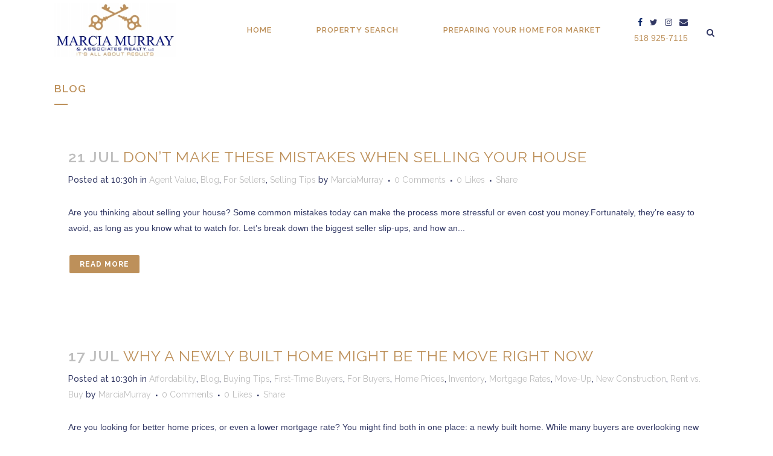

--- FILE ---
content_type: text/html; charset=UTF-8
request_url: https://marciamurray.com/category/blog/page/3/
body_size: 13760
content:
<!DOCTYPE html>
<html lang="en-US">
<head>
	<meta charset="UTF-8" />
	
				<meta name="viewport" content="width=device-width,initial-scale=1,user-scalable=no">
		
            
            
	<link rel="profile" href="http://gmpg.org/xfn/11" />
	<link rel="pingback" href="https://marciamurray.com/xmlrpc.php" />

	<title>Marcia E. Murray | </title>
<link rel='dns-prefetch' href='//maps.googleapis.com' />
<link rel='dns-prefetch' href='//fonts.googleapis.com' />
<link rel='dns-prefetch' href='//s.w.org' />
<link rel="alternate" type="application/rss+xml" title="Marcia E. Murray &raquo; Feed" href="https://marciamurray.com/feed/" />
<link rel="alternate" type="application/rss+xml" title="Marcia E. Murray &raquo; Blog Category Feed" href="https://marciamurray.com/category/blog/feed/" />
		<script type="text/javascript">
			window._wpemojiSettings = {"baseUrl":"https:\/\/s.w.org\/images\/core\/emoji\/12.0.0-1\/72x72\/","ext":".png","svgUrl":"https:\/\/s.w.org\/images\/core\/emoji\/12.0.0-1\/svg\/","svgExt":".svg","source":{"concatemoji":"https:\/\/marciamurray.com\/wp-includes\/js\/wp-emoji-release.min.js?ver=5.2.21"}};
			!function(e,a,t){var n,r,o,i=a.createElement("canvas"),p=i.getContext&&i.getContext("2d");function s(e,t){var a=String.fromCharCode;p.clearRect(0,0,i.width,i.height),p.fillText(a.apply(this,e),0,0);e=i.toDataURL();return p.clearRect(0,0,i.width,i.height),p.fillText(a.apply(this,t),0,0),e===i.toDataURL()}function c(e){var t=a.createElement("script");t.src=e,t.defer=t.type="text/javascript",a.getElementsByTagName("head")[0].appendChild(t)}for(o=Array("flag","emoji"),t.supports={everything:!0,everythingExceptFlag:!0},r=0;r<o.length;r++)t.supports[o[r]]=function(e){if(!p||!p.fillText)return!1;switch(p.textBaseline="top",p.font="600 32px Arial",e){case"flag":return s([55356,56826,55356,56819],[55356,56826,8203,55356,56819])?!1:!s([55356,57332,56128,56423,56128,56418,56128,56421,56128,56430,56128,56423,56128,56447],[55356,57332,8203,56128,56423,8203,56128,56418,8203,56128,56421,8203,56128,56430,8203,56128,56423,8203,56128,56447]);case"emoji":return!s([55357,56424,55356,57342,8205,55358,56605,8205,55357,56424,55356,57340],[55357,56424,55356,57342,8203,55358,56605,8203,55357,56424,55356,57340])}return!1}(o[r]),t.supports.everything=t.supports.everything&&t.supports[o[r]],"flag"!==o[r]&&(t.supports.everythingExceptFlag=t.supports.everythingExceptFlag&&t.supports[o[r]]);t.supports.everythingExceptFlag=t.supports.everythingExceptFlag&&!t.supports.flag,t.DOMReady=!1,t.readyCallback=function(){t.DOMReady=!0},t.supports.everything||(n=function(){t.readyCallback()},a.addEventListener?(a.addEventListener("DOMContentLoaded",n,!1),e.addEventListener("load",n,!1)):(e.attachEvent("onload",n),a.attachEvent("onreadystatechange",function(){"complete"===a.readyState&&t.readyCallback()})),(n=t.source||{}).concatemoji?c(n.concatemoji):n.wpemoji&&n.twemoji&&(c(n.twemoji),c(n.wpemoji)))}(window,document,window._wpemojiSettings);
		</script>
		<style type="text/css">
img.wp-smiley,
img.emoji {
	display: inline !important;
	border: none !important;
	box-shadow: none !important;
	height: 1em !important;
	width: 1em !important;
	margin: 0 .07em !important;
	vertical-align: -0.1em !important;
	background: none !important;
	padding: 0 !important;
}
</style>
	<link rel='stylesheet' id='layerslider-css'  href='https://marciamurray.com/wp-content/plugins/LayerSlider/static/layerslider/css/layerslider.css?ver=6.8.4' type='text/css' media='all' />
<link rel='stylesheet' id='wp-block-library-css'  href='https://marciamurray.com/wp-includes/css/dist/block-library/style.min.css?ver=5.2.21' type='text/css' media='all' />
<link rel='stylesheet' id='rs-plugin-settings-css'  href='https://marciamurray.com/wp-content/plugins/revslider/public/assets/css/settings.css?ver=5.4.8.3' type='text/css' media='all' />
<style id='rs-plugin-settings-inline-css' type='text/css'>
#rs-demo-id {}
</style>
<link rel='stylesheet' id='mediaelement-css'  href='https://marciamurray.com/wp-includes/js/mediaelement/mediaelementplayer-legacy.min.css?ver=4.2.6-78496d1' type='text/css' media='all' />
<link rel='stylesheet' id='wp-mediaelement-css'  href='https://marciamurray.com/wp-includes/js/mediaelement/wp-mediaelement.min.css?ver=5.2.21' type='text/css' media='all' />
<link rel='stylesheet' id='bridge-default-style-css'  href='https://marciamurray.com/wp-content/themes/bridge/style.css?ver=5.2.21' type='text/css' media='all' />
<link rel='stylesheet' id='bridge-qode-font_awesome-css'  href='https://marciamurray.com/wp-content/themes/bridge/css/font-awesome/css/font-awesome.min.css?ver=5.2.21' type='text/css' media='all' />
<link rel='stylesheet' id='bridge-qode-font_elegant-css'  href='https://marciamurray.com/wp-content/themes/bridge/css/elegant-icons/style.min.css?ver=5.2.21' type='text/css' media='all' />
<link rel='stylesheet' id='bridge-qode-linea_icons-css'  href='https://marciamurray.com/wp-content/themes/bridge/css/linea-icons/style.css?ver=5.2.21' type='text/css' media='all' />
<link rel='stylesheet' id='bridge-qode-dripicons-css'  href='https://marciamurray.com/wp-content/themes/bridge/css/dripicons/dripicons.css?ver=5.2.21' type='text/css' media='all' />
<link rel='stylesheet' id='bridge-stylesheet-css'  href='https://marciamurray.com/wp-content/themes/bridge/css/stylesheet.min.css?ver=5.2.21' type='text/css' media='all' />
<style id='bridge-stylesheet-inline-css' type='text/css'>
   .archive.disabled_footer_top .footer_top_holder, .archive.disabled_footer_bottom .footer_bottom_holder { display: none;}


</style>
<link rel='stylesheet' id='bridge-print-css'  href='https://marciamurray.com/wp-content/themes/bridge/css/print.css?ver=5.2.21' type='text/css' media='all' />
<link rel='stylesheet' id='bridge-style-dynamic-css'  href='https://marciamurray.com/wp-content/themes/bridge/css/style_dynamic.css?ver=1571234905' type='text/css' media='all' />
<link rel='stylesheet' id='bridge-responsive-css'  href='https://marciamurray.com/wp-content/themes/bridge/css/responsive.min.css?ver=5.2.21' type='text/css' media='all' />
<link rel='stylesheet' id='bridge-style-dynamic-responsive-css'  href='https://marciamurray.com/wp-content/themes/bridge/css/style_dynamic_responsive.css?ver=1571234905' type='text/css' media='all' />
<style id='bridge-style-dynamic-responsive-inline-css' type='text/css'>
#nav-menu-item-15147 li,
#nav-menu-item-15150 li,
#nav-menu-item-15152 li,
#nav-menu-item-15154 li,
#nav-menu-item-15158 li,
#nav-menu-item-15161 li,
#nav-menu-item-15163 li,
#nav-menu-item-15165 li,
#nav-menu-item-15167 li,
#nav-menu-item-15170 li,
#nav-menu-item-15173 li,
#nav-menu-item-15206 li,
#nav-menu-item-15210 li,
#nav-menu-item-15213 li,
#nav-menu-item-15218 li,
#nav-menu-item-15220 li,
#nav-menu-item-15224 li,
#nav-menu-item-15226 li,
#nav-menu-item-15231 li,
#nav-menu-item-15233 li,
#nav-menu-item-15237 li,
#nav-menu-item-15238 li{
width: 280px;
}

.drop_down .second .inner .widget {
padding-bottom: 15px;
}

.drop_down .second .inner .widget a{
padding: 0px !important;
}
.carousel-inner .slider_content .text .qbutton.white{
	border-color:#303030 !important;
	color:#303030 !important;
}
.carousel-inner .slider_content .text .qbutton.white:hover{
	border-color:#1abc9c !important;
	color:#fff !important;
}
.wpb_gmaps_widget .wpb_wrapper {
padding: 0px;
}

.blog_single.blog_holder article.format-link .post_text:hover .post_text_inner {
background-color: #1abc9c;
}
.blog_single.blog_holder article.format-link .post_text .post_text_inner {
background-color: #f6f6f6;
}

.blog_holder article .post_info { margin: 8px 0 28px; }

.blog_single.blog_holder article .post_text .post_text_inner { padding-top: 33px; }

 .full_width {
position: relative;
}

@media only screen and (max-width: 480px) {
.carousel-inner .item .image {
    position: relative;
    top: 0;
    left: 0;
    background-position: center 0;
    background-repeat: no-repeat;
    background-size: cover;
    width: 100%;
}
)
</style>
<link rel='stylesheet' id='js_composer_front-css'  href='https://marciamurray.com/wp-content/plugins/js_composer/assets/css/js_composer.min.css?ver=6.0.2' type='text/css' media='all' />
<link rel='stylesheet' id='bridge-style-handle-google-fonts-css'  href='https://fonts.googleapis.com/css?family=Raleway%3A100%2C200%2C300%2C400%2C500%2C600%2C700%2C800%2C900%2C300italic%2C400italic%2C700italic&#038;subset=latin%2Clatin-ext&#038;ver=1.0.0' type='text/css' media='all' />
<!--[if lt IE 9]>
<link rel='stylesheet' id='vc_lte_ie9-css'  href='https://marciamurray.com/wp-content/plugins/js_composer/assets/css/vc_lte_ie9.min.css?ver=6.0.2' type='text/css' media='screen' />
<![endif]-->
<script type='text/javascript' src='https://marciamurray.com/wp-content/themes/bridge/js/plugins/ScrollToPlugin.min.js?ver=5.2.21'></script>
<script type='text/javascript'>
/* <![CDATA[ */
var LS_Meta = {"v":"6.8.4"};
/* ]]> */
</script>
<script type='text/javascript' src='https://marciamurray.com/wp-content/plugins/LayerSlider/static/layerslider/js/greensock.js?ver=1.19.0'></script>
<script type='text/javascript' src='https://marciamurray.com/wp-includes/js/jquery/jquery.js?ver=1.12.4-wp'></script>
<script type='text/javascript' src='https://marciamurray.com/wp-includes/js/jquery/jquery-migrate.min.js?ver=1.4.1'></script>
<script type='text/javascript' src='https://marciamurray.com/wp-content/plugins/LayerSlider/static/layerslider/js/layerslider.kreaturamedia.jquery.js?ver=6.8.4'></script>
<script type='text/javascript' src='https://marciamurray.com/wp-content/plugins/LayerSlider/static/layerslider/js/layerslider.transitions.js?ver=6.8.4'></script>
<script type='text/javascript' src='https://marciamurray.com/wp-content/plugins/revslider/public/assets/js/jquery.themepunch.tools.min.js?ver=5.4.8.3'></script>
<script type='text/javascript' src='https://marciamurray.com/wp-content/plugins/revslider/public/assets/js/jquery.themepunch.revolution.min.js?ver=5.4.8.3'></script>
<script type='text/javascript'>
var mejsL10n = {"language":"en","strings":{"mejs.install-flash":"You are using a browser that does not have Flash player enabled or installed. Please turn on your Flash player plugin or download the latest version from https:\/\/get.adobe.com\/flashplayer\/","mejs.fullscreen-off":"Turn off Fullscreen","mejs.fullscreen-on":"Go Fullscreen","mejs.download-video":"Download Video","mejs.fullscreen":"Fullscreen","mejs.time-jump-forward":["Jump forward 1 second","Jump forward %1 seconds"],"mejs.loop":"Toggle Loop","mejs.play":"Play","mejs.pause":"Pause","mejs.close":"Close","mejs.time-slider":"Time Slider","mejs.time-help-text":"Use Left\/Right Arrow keys to advance one second, Up\/Down arrows to advance ten seconds.","mejs.time-skip-back":["Skip back 1 second","Skip back %1 seconds"],"mejs.captions-subtitles":"Captions\/Subtitles","mejs.captions-chapters":"Chapters","mejs.none":"None","mejs.mute-toggle":"Mute Toggle","mejs.volume-help-text":"Use Up\/Down Arrow keys to increase or decrease volume.","mejs.unmute":"Unmute","mejs.mute":"Mute","mejs.volume-slider":"Volume Slider","mejs.video-player":"Video Player","mejs.audio-player":"Audio Player","mejs.ad-skip":"Skip ad","mejs.ad-skip-info":["Skip in 1 second","Skip in %1 seconds"],"mejs.source-chooser":"Source Chooser","mejs.stop":"Stop","mejs.speed-rate":"Speed Rate","mejs.live-broadcast":"Live Broadcast","mejs.afrikaans":"Afrikaans","mejs.albanian":"Albanian","mejs.arabic":"Arabic","mejs.belarusian":"Belarusian","mejs.bulgarian":"Bulgarian","mejs.catalan":"Catalan","mejs.chinese":"Chinese","mejs.chinese-simplified":"Chinese (Simplified)","mejs.chinese-traditional":"Chinese (Traditional)","mejs.croatian":"Croatian","mejs.czech":"Czech","mejs.danish":"Danish","mejs.dutch":"Dutch","mejs.english":"English","mejs.estonian":"Estonian","mejs.filipino":"Filipino","mejs.finnish":"Finnish","mejs.french":"French","mejs.galician":"Galician","mejs.german":"German","mejs.greek":"Greek","mejs.haitian-creole":"Haitian Creole","mejs.hebrew":"Hebrew","mejs.hindi":"Hindi","mejs.hungarian":"Hungarian","mejs.icelandic":"Icelandic","mejs.indonesian":"Indonesian","mejs.irish":"Irish","mejs.italian":"Italian","mejs.japanese":"Japanese","mejs.korean":"Korean","mejs.latvian":"Latvian","mejs.lithuanian":"Lithuanian","mejs.macedonian":"Macedonian","mejs.malay":"Malay","mejs.maltese":"Maltese","mejs.norwegian":"Norwegian","mejs.persian":"Persian","mejs.polish":"Polish","mejs.portuguese":"Portuguese","mejs.romanian":"Romanian","mejs.russian":"Russian","mejs.serbian":"Serbian","mejs.slovak":"Slovak","mejs.slovenian":"Slovenian","mejs.spanish":"Spanish","mejs.swahili":"Swahili","mejs.swedish":"Swedish","mejs.tagalog":"Tagalog","mejs.thai":"Thai","mejs.turkish":"Turkish","mejs.ukrainian":"Ukrainian","mejs.vietnamese":"Vietnamese","mejs.welsh":"Welsh","mejs.yiddish":"Yiddish"}};
</script>
<script type='text/javascript' src='https://marciamurray.com/wp-includes/js/mediaelement/mediaelement-and-player.min.js?ver=4.2.6-78496d1'></script>
<script type='text/javascript' src='https://marciamurray.com/wp-includes/js/mediaelement/mediaelement-migrate.min.js?ver=5.2.21'></script>
<script type='text/javascript'>
/* <![CDATA[ */
var _wpmejsSettings = {"pluginPath":"\/wp-includes\/js\/mediaelement\/","classPrefix":"mejs-","stretching":"responsive"};
/* ]]> */
</script>
<meta name="generator" content="Powered by LayerSlider 6.8.4 - Multi-Purpose, Responsive, Parallax, Mobile-Friendly Slider Plugin for WordPress." />
<!-- LayerSlider updates and docs at: https://layerslider.kreaturamedia.com -->
<link rel='https://api.w.org/' href='https://marciamurray.com/wp-json/' />
<link rel="EditURI" type="application/rsd+xml" title="RSD" href="https://marciamurray.com/xmlrpc.php?rsd" />
<link rel="wlwmanifest" type="application/wlwmanifest+xml" href="https://marciamurray.com/wp-includes/wlwmanifest.xml" /> 
<meta name="generator" content="WordPress 5.2.21" />
<meta name="generator" content="Powered by WPBakery Page Builder - drag and drop page builder for WordPress."/>
<meta name="generator" content="Powered by Slider Revolution 5.4.8.3 - responsive, Mobile-Friendly Slider Plugin for WordPress with comfortable drag and drop interface." />
<link rel="icon" href="https://marciamurray.com/wp-content/uploads/2019/06/Marcia-Murray-logo-150x116.jpg" sizes="32x32" />
<link rel="icon" href="https://marciamurray.com/wp-content/uploads/2019/06/Marcia-Murray-logo.jpg" sizes="192x192" />
<link rel="apple-touch-icon-precomposed" href="https://marciamurray.com/wp-content/uploads/2019/06/Marcia-Murray-logo.jpg" />
<meta name="msapplication-TileImage" content="https://marciamurray.com/wp-content/uploads/2019/06/Marcia-Murray-logo.jpg" />
<script type="text/javascript">function setREVStartSize(e){									
						try{ e.c=jQuery(e.c);var i=jQuery(window).width(),t=9999,r=0,n=0,l=0,f=0,s=0,h=0;
							if(e.responsiveLevels&&(jQuery.each(e.responsiveLevels,function(e,f){f>i&&(t=r=f,l=e),i>f&&f>r&&(r=f,n=e)}),t>r&&(l=n)),f=e.gridheight[l]||e.gridheight[0]||e.gridheight,s=e.gridwidth[l]||e.gridwidth[0]||e.gridwidth,h=i/s,h=h>1?1:h,f=Math.round(h*f),"fullscreen"==e.sliderLayout){var u=(e.c.width(),jQuery(window).height());if(void 0!=e.fullScreenOffsetContainer){var c=e.fullScreenOffsetContainer.split(",");if (c) jQuery.each(c,function(e,i){u=jQuery(i).length>0?u-jQuery(i).outerHeight(!0):u}),e.fullScreenOffset.split("%").length>1&&void 0!=e.fullScreenOffset&&e.fullScreenOffset.length>0?u-=jQuery(window).height()*parseInt(e.fullScreenOffset,0)/100:void 0!=e.fullScreenOffset&&e.fullScreenOffset.length>0&&(u-=parseInt(e.fullScreenOffset,0))}f=u}else void 0!=e.minHeight&&f<e.minHeight&&(f=e.minHeight);e.c.closest(".rev_slider_wrapper").css({height:f})					
						}catch(d){console.log("Failure at Presize of Slider:"+d)}						
					};</script>
<noscript><style type="text/css"> .wpb_animate_when_almost_visible { opacity: 1; }</style></noscript></head>

<body class="archive paged category category-blog category-66 paged-3 category-paged-3 bridge-core-1.0.5  vss_responsive_adv vss_width_768 qode-content-sidebar-responsive qode-theme-ver-18.1 qode-theme-bridge disabled_footer_bottom qode_header_in_grid wpb-js-composer js-comp-ver-6.0.2 vc_responsive" itemscope itemtype="http://schema.org/WebPage">
<!-- Global site tag (gtag.js) - Google Analytics -->
<script async src="https://www.googletagmanager.com/gtag/js?id=UA-168798436-1"></script>
<script>
  window.dataLayer = window.dataLayer || [];
  function gtag(){dataLayer.push(arguments);}
  gtag('js', new Date());

  gtag('config', 'UA-168798436-1');
</script>



<div class="wrapper">
	<div class="wrapper_inner">

    
		<!-- Google Analytics start -->
				<!-- Google Analytics end -->

		
	<header class=" scroll_header_top_area  fixed scrolled_not_transparent sticky_mobile page_header">
	<div class="header_inner clearfix">
		<form role="search" action="https://marciamurray.com/" class="qode_search_form_3" method="get">
	    <div class="container">
        <div class="container_inner clearfix">
							                <div class="form_holder_outer">
                    <div class="form_holder">

                        <input type="text" placeholder="Search" name="s" class="qode_search_field" autocomplete="off" />
                        <div class="qode_search_close">
                            <a href="#">
								<i class="qode_icon_font_awesome fa fa-times " ></i>                            </a>
                        </div>
                    </div>
                </div>
								        </div>
    </div>
</form>		<div class="header_top_bottom_holder">
			
			<div class="header_bottom clearfix" style='' >
								<div class="container">
					<div class="container_inner clearfix">
																				<div class="header_inner_left">
																	<div class="mobile_menu_button">
		<span>
			<i class="qode_icon_font_awesome fa fa-bars " ></i>		</span>
	</div>
								<div class="logo_wrapper" >
	<div class="q_logo">
		<a itemprop="url" href="https://marciamurray.com/" >
             <img itemprop="image" class="normal" src="https://marciamurray.com/wp-content/uploads/2019/06/Marcia-Murray-logo.jpg" alt="Logo"> 			 <img itemprop="image" class="light" src="https://marciamurray.com/wp-content/uploads/2019/06/Marcia-Murray-logo.jpg" alt="Logo"/> 			 <img itemprop="image" class="dark" src="https://marciamurray.com/wp-content/uploads/2019/06/Marcia-Murray-logo.jpg" alt="Logo"/> 			 <img itemprop="image" class="sticky" src="https://marciamurray.com/wp-content/uploads/2019/06/Marcia-Murray-logo.jpg" alt="Logo"/> 			 <img itemprop="image" class="mobile" src="https://marciamurray.com/wp-content/uploads/2019/06/Marcia-Murray-logo.jpg" alt="Logo"/> 					</a>
	</div>
	</div>															</div>
															<div class="header_inner_right">
									<div class="side_menu_button_wrapper right">
																					<div class="header_bottom_right_widget_holder"><span class='q_social_icon_holder normal_social' data-color=#002366 data-hover-color=#002366><a itemprop='url' href='https://www.facebook.com/marcia.murray' target='_blank'><i class="qode_icon_font_awesome fa fa-facebook  simple_social" style="color: #002366;" ></i></a></span><span class='q_social_icon_holder normal_social' ><a itemprop='url' href='https://twitter.com/marciaemurray1?lang=en' target='_blank'><i class="qode_icon_font_awesome fa fa-twitter  simple_social" style="" ></i></a></span><span class='q_social_icon_holder normal_social' ><a itemprop='url' href='https://www.instagram.com/marciaemurray/' target='_blank'><i class="qode_icon_font_awesome fa fa-instagram  simple_social" style="" ></i></a></span><span class='q_social_icon_holder normal_social' ><a itemprop='url' href='mailto:Marcia@Marciamurray.com' target='_blank'><i class="qode_icon_font_awesome fa fa-envelope  simple_social" style="" ></i></a></span><div class="header_bottom_widget widget_text">			<div class="textwidget"><p><a href="tel:5189257115">518 925-7115</a></p>
</div>
		</div></div>
																														<div class="side_menu_button">
												<a class="search_button search_covers_header normal" href="javascript:void(0)">
		<i class="qode_icon_font_awesome fa fa-search " ></i>	</a>

																																	</div>
									</div>
								</div>
							
							
							<nav class="main_menu drop_down right">
								<ul id="menu-one_page_menu" class=""><li id="nav-menu-item-15470" class="menu-item menu-item-type-post_type menu-item-object-page menu-item-home menu-item-has-children  has_sub narrow"><a href="https://marciamurray.com/" class=""><i class="menu_icon blank fa"></i><span>Home</span><span class="plus"></span></a>
<div class="second"><div class="inner"><ul>
	<li id="nav-menu-item-15766" class="menu-item menu-item-type-post_type menu-item-object-page "><a href="https://marciamurray.com/about-us/" class=""><i class="menu_icon blank fa"></i><span>About Us</span><span class="plus"></span></a></li>
	<li id="nav-menu-item-15618" class="menu-item menu-item-type-post_type menu-item-object-page "><a href="https://marciamurray.com/contact/" class=""><i class="menu_icon blank fa"></i><span>Contact Us</span><span class="plus"></span></a></li>
	<li id="nav-menu-item-16142" class="menu-item menu-item-type-post_type menu-item-object-page "><a href="https://marciamurray.com/16138-2/" class=""><i class="menu_icon blank fa"></i><span>PRIVACY POLICY</span><span class="plus"></span></a></li>
	<li id="nav-menu-item-43615" class="menu-item menu-item-type-custom menu-item-object-custom "><a href="http://marciamurray.com/wp-content/uploads/2022/04/fairhousingnotice.pdf" class=""><i class="menu_icon blank fa"></i><span>Fair Housing Notice</span><span class="plus"></span></a></li>
	<li id="nav-menu-item-16243" class="menu-item menu-item-type-post_type menu-item-object-page "><a href="https://marciamurray.com/blog/" class=""><i class="menu_icon blank fa"></i><span>BLOG</span><span class="plus"></span></a></li>
</ul></div></div>
</li>
<li id="nav-menu-item-15616" class="menu-item menu-item-type-post_type menu-item-object-page menu-item-has-children  has_sub narrow"><a href="https://marciamurray.com/property-search/" class=""><i class="menu_icon blank fa"></i><span>Property Search</span><span class="plus"></span></a>
<div class="second"><div class="inner"><ul>
	<li id="nav-menu-item-15932" class="menu-item menu-item-type-post_type menu-item-object-page "><a href="https://marciamurray.com/view-our-listings/" class=""><i class="menu_icon blank fa"></i><span>View Our Listings</span><span class="plus"></span></a></li>
	<li id="nav-menu-item-15733" class="menu-item menu-item-type-post_type menu-item-object-page "><a href="https://marciamurray.com/buyers-sellers/" class=""><i class="menu_icon blank fa"></i><span>Buyers &#038; Sellers</span><span class="plus"></span></a></li>
</ul></div></div>
</li>
<li id="nav-menu-item-15789" class="menu-item menu-item-type-post_type menu-item-object-page  narrow"><a href="https://marciamurray.com/preparing-your-home-for-market/" class=""><i class="menu_icon blank fa"></i><span>Preparing Your Home For Market</span><span class="plus"></span></a></li>
</ul>							</nav>
														<nav class="mobile_menu">
	<ul id="menu-one_page_menu-1" class=""><li id="mobile-menu-item-15470" class="menu-item menu-item-type-post_type menu-item-object-page menu-item-home menu-item-has-children  has_sub"><a href="https://marciamurray.com/" class=""><span>Home</span></a><span class="mobile_arrow"><i class="fa fa-angle-right"></i><i class="fa fa-angle-down"></i></span>
<ul class="sub_menu">
	<li id="mobile-menu-item-15766" class="menu-item menu-item-type-post_type menu-item-object-page "><a href="https://marciamurray.com/about-us/" class=""><span>About Us</span></a><span class="mobile_arrow"><i class="fa fa-angle-right"></i><i class="fa fa-angle-down"></i></span></li>
	<li id="mobile-menu-item-15618" class="menu-item menu-item-type-post_type menu-item-object-page "><a href="https://marciamurray.com/contact/" class=""><span>Contact Us</span></a><span class="mobile_arrow"><i class="fa fa-angle-right"></i><i class="fa fa-angle-down"></i></span></li>
	<li id="mobile-menu-item-16142" class="menu-item menu-item-type-post_type menu-item-object-page "><a href="https://marciamurray.com/16138-2/" class=""><span>PRIVACY POLICY</span></a><span class="mobile_arrow"><i class="fa fa-angle-right"></i><i class="fa fa-angle-down"></i></span></li>
	<li id="mobile-menu-item-43615" class="menu-item menu-item-type-custom menu-item-object-custom "><a href="http://marciamurray.com/wp-content/uploads/2022/04/fairhousingnotice.pdf" class=""><span>Fair Housing Notice</span></a><span class="mobile_arrow"><i class="fa fa-angle-right"></i><i class="fa fa-angle-down"></i></span></li>
	<li id="mobile-menu-item-16243" class="menu-item menu-item-type-post_type menu-item-object-page "><a href="https://marciamurray.com/blog/" class=""><span>BLOG</span></a><span class="mobile_arrow"><i class="fa fa-angle-right"></i><i class="fa fa-angle-down"></i></span></li>
</ul>
</li>
<li id="mobile-menu-item-15616" class="menu-item menu-item-type-post_type menu-item-object-page menu-item-has-children  has_sub"><a href="https://marciamurray.com/property-search/" class=""><span>Property Search</span></a><span class="mobile_arrow"><i class="fa fa-angle-right"></i><i class="fa fa-angle-down"></i></span>
<ul class="sub_menu">
	<li id="mobile-menu-item-15932" class="menu-item menu-item-type-post_type menu-item-object-page "><a href="https://marciamurray.com/view-our-listings/" class=""><span>View Our Listings</span></a><span class="mobile_arrow"><i class="fa fa-angle-right"></i><i class="fa fa-angle-down"></i></span></li>
	<li id="mobile-menu-item-15733" class="menu-item menu-item-type-post_type menu-item-object-page "><a href="https://marciamurray.com/buyers-sellers/" class=""><span>Buyers &#038; Sellers</span></a><span class="mobile_arrow"><i class="fa fa-angle-right"></i><i class="fa fa-angle-down"></i></span></li>
</ul>
</li>
<li id="mobile-menu-item-15789" class="menu-item menu-item-type-post_type menu-item-object-page "><a href="https://marciamurray.com/preparing-your-home-for-market/" class=""><span>Preparing Your Home For Market</span></a><span class="mobile_arrow"><i class="fa fa-angle-right"></i><i class="fa fa-angle-down"></i></span></li>
</ul></nav>																				</div>
					</div>
									</div>
			</div>
		</div>
</header>	<a id="back_to_top" href="#">
        <span class="fa-stack">
            <i class="qode_icon_font_awesome fa fa-arrow-up " ></i>        </span>
	</a>
	
	
    
    
    <div class="content ">
        <div class="content_inner  ">
    			<div class="title_outer title_without_animation"    data-height="220">
		<div class="title title_size_small  position_left " style="height:220px;">
			<div class="image not_responsive"></div>
										<div class="title_holder"  style="padding-top:100px;height:120px;">
					<div class="container">
						<div class="container_inner clearfix">
								<div class="title_subtitle_holder" >
                                                                																		<h1 ><span>Blog</span></h1>
																			<span class="separator small left"  ></span>
																	
																										                                                            </div>
						</div>
					</div>
				</div>
								</div>
			</div>
		<div class="container">
        		<div class="container_inner default_template_holder clearfix">
							<div class="blog_holder blog_large_image">

	
    <!--if template name is defined than it is used our template and we can use query '$blog_query'-->
    
        <!--otherwise it is archive or category page and we don't have query-->
                    		<article id="post-76630" class="post-76630 post type-post status-publish format-standard has-post-thumbnail hentry category-agent-value category-blog category-for-sellers category-selling-tips">
			<div class="post_content_holder">
									<div class="post_image">
						<a itemprop="url" href="https://marciamurray.com/dont-make-these-mistakes-when-selling-your-house/" title="Don’t Make These Mistakes When Selling Your House">
							<img src="https://marciamurray.com/wp-content/uploads/2025/07/20250721-Blog-Header-Image-original.png" class="attachment-full size-full wp-post-image" alt="" />						</a>
					</div>
								<div class="post_text">
					<div class="post_text_inner">
						<h2 itemprop="name" class="entry_title"><span itemprop="dateCreated" class="date entry_date updated">21 Jul<meta itemprop="interactionCount" content="UserComments: 0"/></span> <a itemprop="url" href="https://marciamurray.com/dont-make-these-mistakes-when-selling-your-house/" title="Don’t Make These Mistakes When Selling Your House">Don’t Make These Mistakes When Selling Your House</a></h2>
						<div class="post_info">
							<span class="time">Posted at 10:30h</span>
							in <a href="https://marciamurray.com/category/blog/agent-value/" rel="category tag">Agent Value</a>, <a href="https://marciamurray.com/category/blog/" rel="category tag">Blog</a>, <a href="https://marciamurray.com/category/blog/for-sellers/" rel="category tag">For Sellers</a>, <a href="https://marciamurray.com/category/blog/selling-tips/" rel="category tag">Selling Tips</a>                                                            <span class="post_author">
                                    by                                    <a itemprop="author" class="post_author_link" href="https://marciamurray.com/author/home/">MarciaMurray</a>
                                </span>
                            															<span class="dots"><i class="fa fa-square"></i></span><a itemprop="url" class="post_comments" href="https://marciamurray.com/dont-make-these-mistakes-when-selling-your-house/#respond" target="_self">0 Comments</a>
																							<span class="dots"><i class="fa fa-square"></i></span><div class="blog_like">
									<a  href="#" class="qode-like" id="qode-like-76630" title="Like this">0<span>  Likes</span></a>								</div>
																						<span class="dots"><i class="fa fa-square"></i></span><div class="blog_share qode_share"><div class="social_share_holder"><a href="javascript:void(0)" target="_self"><span class="social_share_title">Share</span></a><div class="social_share_dropdown"><div class="inner_arrow"></div><ul></ul></div></div></div>	
													</div>

                        <p itemprop="description" class="post_excerpt">Are you thinking about selling your house? Some common mistakes today can make the process more stressful or even cost you money.Fortunately, they&rsquo;re easy to avoid, as long as you know what to watch for. Let&rsquo;s break down the biggest seller slip-ups, and how an...</p>                                <div class="post_more">
                                    <a itemprop="url" href="https://marciamurray.com/dont-make-these-mistakes-when-selling-your-house/" class="qbutton small">Read More</a>
                                </div>
                            					</div>
				</div>
			</div>
		</article>
		

                    		<article id="post-76628" class="post-76628 post type-post status-publish format-standard has-post-thumbnail hentry category-affordability category-blog category-buying-tips category-first-time-buyers category-for-buyers category-home-prices category-inventory category-mortgage-rates category-move-up category-new-construction category-rent-vs-buy">
			<div class="post_content_holder">
									<div class="post_image">
						<a itemprop="url" href="https://marciamurray.com/why-a-newly-built-home-might-be-the-move-right-now/" title="Why a Newly Built Home Might Be the Move Right Now">
							<img src="https://marciamurray.com/wp-content/uploads/2025/07/20250717-Blog-Header-Image-original.png" class="attachment-full size-full wp-post-image" alt="" />						</a>
					</div>
								<div class="post_text">
					<div class="post_text_inner">
						<h2 itemprop="name" class="entry_title"><span itemprop="dateCreated" class="date entry_date updated">17 Jul<meta itemprop="interactionCount" content="UserComments: 0"/></span> <a itemprop="url" href="https://marciamurray.com/why-a-newly-built-home-might-be-the-move-right-now/" title="Why a Newly Built Home Might Be the Move Right Now">Why a Newly Built Home Might Be the Move Right Now</a></h2>
						<div class="post_info">
							<span class="time">Posted at 10:30h</span>
							in <a href="https://marciamurray.com/category/blog/affordability/" rel="category tag">Affordability</a>, <a href="https://marciamurray.com/category/blog/" rel="category tag">Blog</a>, <a href="https://marciamurray.com/category/blog/buying-tips/" rel="category tag">Buying Tips</a>, <a href="https://marciamurray.com/category/blog/first-time-buyers/" rel="category tag">First-Time Buyers</a>, <a href="https://marciamurray.com/category/blog/for-buyers/" rel="category tag">For Buyers</a>, <a href="https://marciamurray.com/category/blog/home-prices/" rel="category tag">Home Prices</a>, <a href="https://marciamurray.com/category/blog/inventory/" rel="category tag">Inventory</a>, <a href="https://marciamurray.com/category/blog/mortgage-rates/" rel="category tag">Mortgage Rates</a>, <a href="https://marciamurray.com/category/blog/move-up/" rel="category tag">Move-Up</a>, <a href="https://marciamurray.com/category/blog/new-construction/" rel="category tag">New Construction</a>, <a href="https://marciamurray.com/category/blog/rent-vs-buy/" rel="category tag">Rent vs. Buy</a>                                                            <span class="post_author">
                                    by                                    <a itemprop="author" class="post_author_link" href="https://marciamurray.com/author/home/">MarciaMurray</a>
                                </span>
                            															<span class="dots"><i class="fa fa-square"></i></span><a itemprop="url" class="post_comments" href="https://marciamurray.com/why-a-newly-built-home-might-be-the-move-right-now/#respond" target="_self">0 Comments</a>
																							<span class="dots"><i class="fa fa-square"></i></span><div class="blog_like">
									<a  href="#" class="qode-like" id="qode-like-76628" title="Like this">0<span>  Likes</span></a>								</div>
																						<span class="dots"><i class="fa fa-square"></i></span><div class="blog_share qode_share"><div class="social_share_holder"><a href="javascript:void(0)" target="_self"><span class="social_share_title">Share</span></a><div class="social_share_dropdown"><div class="inner_arrow"></div><ul></ul></div></div></div>	
													</div>

                        <p itemprop="description" class="post_excerpt">Are you looking for better home prices, or even a lower mortgage rate? You might find both in one place: a newly built home. While many buyers are overlooking new construction, it could be your best opportunity in today&rsquo;s market. Here&rsquo;s why.There are more brand-new...</p>                                <div class="post_more">
                                    <a itemprop="url" href="https://marciamurray.com/why-a-newly-built-home-might-be-the-move-right-now/" class="qbutton small">Read More</a>
                                </div>
                            					</div>
				</div>
			</div>
		</article>
		

                    		<article id="post-76626" class="post-76626 post type-post status-publish format-standard has-post-thumbnail hentry category-blog category-first-time-buyers category-for-buyers category-for-sellers category-mortgage-rates">
			<div class="post_content_holder">
									<div class="post_image">
						<a itemprop="url" href="https://marciamurray.com/mortgage-rates-are-stabilizing-how-that-helps-todays-buyers/" title="Mortgage Rates Are Stabilizing – How That Helps Today’s Buyers">
							<img src="https://marciamurray.com/wp-content/uploads/2025/07/20250716-Blog-Header-Image-original.png" class="attachment-full size-full wp-post-image" alt="" />						</a>
					</div>
								<div class="post_text">
					<div class="post_text_inner">
						<h2 itemprop="name" class="entry_title"><span itemprop="dateCreated" class="date entry_date updated">16 Jul<meta itemprop="interactionCount" content="UserComments: 0"/></span> <a itemprop="url" href="https://marciamurray.com/mortgage-rates-are-stabilizing-how-that-helps-todays-buyers/" title="Mortgage Rates Are Stabilizing – How That Helps Today’s Buyers">Mortgage Rates Are Stabilizing – How That Helps Today’s Buyers</a></h2>
						<div class="post_info">
							<span class="time">Posted at 10:30h</span>
							in <a href="https://marciamurray.com/category/blog/" rel="category tag">Blog</a>, <a href="https://marciamurray.com/category/blog/first-time-buyers/" rel="category tag">First-Time Buyers</a>, <a href="https://marciamurray.com/category/blog/for-buyers/" rel="category tag">For Buyers</a>, <a href="https://marciamurray.com/category/blog/for-sellers/" rel="category tag">For Sellers</a>, <a href="https://marciamurray.com/category/blog/mortgage-rates/" rel="category tag">Mortgage Rates</a>                                                            <span class="post_author">
                                    by                                    <a itemprop="author" class="post_author_link" href="https://marciamurray.com/author/home/">MarciaMurray</a>
                                </span>
                            															<span class="dots"><i class="fa fa-square"></i></span><a itemprop="url" class="post_comments" href="https://marciamurray.com/mortgage-rates-are-stabilizing-how-that-helps-todays-buyers/#respond" target="_self">0 Comments</a>
																							<span class="dots"><i class="fa fa-square"></i></span><div class="blog_like">
									<a  href="#" class="qode-like" id="qode-like-76626" title="Like this">0<span>  Likes</span></a>								</div>
																						<span class="dots"><i class="fa fa-square"></i></span><div class="blog_share qode_share"><div class="social_share_holder"><a href="javascript:void(0)" target="_self"><span class="social_share_title">Share</span></a><div class="social_share_dropdown"><div class="inner_arrow"></div><ul></ul></div></div></div>	
													</div>

                        <p itemprop="description" class="post_excerpt">Over the past few years, affordability has been the biggest challenge for homebuyers. Between rapidly rising home prices and higher mortgage rates, many have felt stuck between a rock and a hard place.But, something pretty encouraging is happening. While affordability is still tight, mortgage rates...</p>                                <div class="post_more">
                                    <a itemprop="url" href="https://marciamurray.com/mortgage-rates-are-stabilizing-how-that-helps-todays-buyers/" class="qbutton small">Read More</a>
                                </div>
                            					</div>
				</div>
			</div>
		</article>
		

                    		<article id="post-76624" class="post-76624 post type-post status-publish format-standard has-post-thumbnail hentry category-blog category-for-buyers category-for-sellers category-home-prices category-infographics">
			<div class="post_content_holder">
									<div class="post_image">
						<a itemprop="url" href="https://marciamurray.com/the-5-year-rule-for-home-prices/" title="The 5-Year Rule for Home Prices">
							<img src="https://marciamurray.com/wp-content/uploads/2025/07/20250715-KCM-Share-5-year-rule-for-home-prices-original.png" class="attachment-full size-full wp-post-image" alt="" />						</a>
					</div>
								<div class="post_text">
					<div class="post_text_inner">
						<h2 itemprop="name" class="entry_title"><span itemprop="dateCreated" class="date entry_date updated">15 Jul<meta itemprop="interactionCount" content="UserComments: 0"/></span> <a itemprop="url" href="https://marciamurray.com/the-5-year-rule-for-home-prices/" title="The 5-Year Rule for Home Prices">The 5-Year Rule for Home Prices</a></h2>
						<div class="post_info">
							<span class="time">Posted at 10:30h</span>
							in <a href="https://marciamurray.com/category/blog/" rel="category tag">Blog</a>, <a href="https://marciamurray.com/category/blog/for-buyers/" rel="category tag">For Buyers</a>, <a href="https://marciamurray.com/category/blog/for-sellers/" rel="category tag">For Sellers</a>, <a href="https://marciamurray.com/category/blog/home-prices/" rel="category tag">Home Prices</a>, <a href="https://marciamurray.com/category/blog/infographics/" rel="category tag">Infographics</a>                                                            <span class="post_author">
                                    by                                    <a itemprop="author" class="post_author_link" href="https://marciamurray.com/author/home/">MarciaMurray</a>
                                </span>
                            															<span class="dots"><i class="fa fa-square"></i></span><a itemprop="url" class="post_comments" href="https://marciamurray.com/the-5-year-rule-for-home-prices/#respond" target="_self">0 Comments</a>
																							<span class="dots"><i class="fa fa-square"></i></span><div class="blog_like">
									<a  href="#" class="qode-like" id="qode-like-76624" title="Like this">0<span>  Likes</span></a>								</div>
																						<span class="dots"><i class="fa fa-square"></i></span><div class="blog_share qode_share"><div class="social_share_holder"><a href="javascript:void(0)" target="_self"><span class="social_share_title">Share</span></a><div class="social_share_dropdown"><div class="inner_arrow"></div><ul></ul></div></div></div>	
													</div>

                        <p itemprop="description" class="post_excerpt">Some HighlightsIf recent home price headlines have you feeling worried, here&rsquo;s some perspective.&#8203;&#8203;Home values almost always go up in the long run. &#8203;And the long-term gains offset any short-term dips. Basically, if you plan to live there for 5 or more years, you should be...</p>                                <div class="post_more">
                                    <a itemprop="url" href="https://marciamurray.com/the-5-year-rule-for-home-prices/" class="qbutton small">Read More</a>
                                </div>
                            					</div>
				</div>
			</div>
		</article>
		

                    		<article id="post-76622" class="post-76622 post type-post status-publish format-standard has-post-thumbnail hentry category-blog">
			<div class="post_content_holder">
									<div class="post_image">
						<a itemprop="url" href="https://marciamurray.com/the-advice-first-time-homebuyers-need-to-hear/" title="The Advice First-Time Homebuyers Need To Hear">
							<img src="https://marciamurray.com/wp-content/uploads/2025/07/20250714-Blog-Header-Image-original.png" class="attachment-full size-full wp-post-image" alt="" />						</a>
					</div>
								<div class="post_text">
					<div class="post_text_inner">
						<h2 itemprop="name" class="entry_title"><span itemprop="dateCreated" class="date entry_date updated">14 Jul<meta itemprop="interactionCount" content="UserComments: 0"/></span> <a itemprop="url" href="https://marciamurray.com/the-advice-first-time-homebuyers-need-to-hear/" title="The Advice First-Time Homebuyers Need To Hear">The Advice First-Time Homebuyers Need To Hear</a></h2>
						<div class="post_info">
							<span class="time">Posted at 10:30h</span>
							in <a href="https://marciamurray.com/category/blog/" rel="category tag">Blog</a>                                                            <span class="post_author">
                                    by                                    <a itemprop="author" class="post_author_link" href="https://marciamurray.com/author/home/">MarciaMurray</a>
                                </span>
                            															<span class="dots"><i class="fa fa-square"></i></span><a itemprop="url" class="post_comments" href="https://marciamurray.com/the-advice-first-time-homebuyers-need-to-hear/#respond" target="_self">0 Comments</a>
																							<span class="dots"><i class="fa fa-square"></i></span><div class="blog_like">
									<a  href="#" class="qode-like" id="qode-like-76622" title="Like this">0<span>  Likes</span></a>								</div>
																						<span class="dots"><i class="fa fa-square"></i></span><div class="blog_share qode_share"><div class="social_share_holder"><a href="javascript:void(0)" target="_self"><span class="social_share_title">Share</span></a><div class="social_share_dropdown"><div class="inner_arrow"></div><ul></ul></div></div></div>	
													</div>

                        <p itemprop="description" class="post_excerpt">Buying your first home is a big milestone &ndash; and the right support is going to make it a whole lot easier.Because while this process might be brand new to you, it&rsquo;s not new to your agent. They&rsquo;ve helped plenty of first-time buyers through it....</p>                                <div class="post_more">
                                    <a itemprop="url" href="https://marciamurray.com/the-advice-first-time-homebuyers-need-to-hear/" class="qbutton small">Read More</a>
                                </div>
                            					</div>
				</div>
			</div>
		</article>
		

                    		<article id="post-76617" class="post-76617 post type-post status-publish format-standard has-post-thumbnail hentry category-blog category-for-buyers category-for-sellers category-forecasts category-home-prices">
			<div class="post_content_holder">
									<div class="post_image">
						<a itemprop="url" href="https://marciamurray.com/the-truth-about-where-home-prices-are-heading/" title="The Truth About Where Home Prices Are Heading">
							<img src="https://marciamurray.com/wp-content/uploads/2025/07/20250710-Blog-Header-Image-original.png" class="attachment-full size-full wp-post-image" alt="" />						</a>
					</div>
								<div class="post_text">
					<div class="post_text_inner">
						<h2 itemprop="name" class="entry_title"><span itemprop="dateCreated" class="date entry_date updated">10 Jul<meta itemprop="interactionCount" content="UserComments: 0"/></span> <a itemprop="url" href="https://marciamurray.com/the-truth-about-where-home-prices-are-heading/" title="The Truth About Where Home Prices Are Heading">The Truth About Where Home Prices Are Heading</a></h2>
						<div class="post_info">
							<span class="time">Posted at 10:30h</span>
							in <a href="https://marciamurray.com/category/blog/" rel="category tag">Blog</a>, <a href="https://marciamurray.com/category/blog/for-buyers/" rel="category tag">For Buyers</a>, <a href="https://marciamurray.com/category/blog/for-sellers/" rel="category tag">For Sellers</a>, <a href="https://marciamurray.com/category/blog/forecasts/" rel="category tag">Forecasts</a>, <a href="https://marciamurray.com/category/blog/home-prices/" rel="category tag">Home Prices</a>                                                            <span class="post_author">
                                    by                                    <a itemprop="author" class="post_author_link" href="https://marciamurray.com/author/home/">MarciaMurray</a>
                                </span>
                            															<span class="dots"><i class="fa fa-square"></i></span><a itemprop="url" class="post_comments" href="https://marciamurray.com/the-truth-about-where-home-prices-are-heading/#respond" target="_self">0 Comments</a>
																							<span class="dots"><i class="fa fa-square"></i></span><div class="blog_like">
									<a  href="#" class="qode-like" id="qode-like-76617" title="Like this">0<span>  Likes</span></a>								</div>
																						<span class="dots"><i class="fa fa-square"></i></span><div class="blog_share qode_share"><div class="social_share_holder"><a href="javascript:void(0)" target="_self"><span class="social_share_title">Share</span></a><div class="social_share_dropdown"><div class="inner_arrow"></div><ul></ul></div></div></div>	
													</div>

                        <p itemprop="description" class="post_excerpt">There are plenty of headlines these days calling for a housing market crash. But the truth is, they&rsquo;re not telling the full story. Here&rsquo;s what&rsquo;s actually happening, and what the experts project for home prices over the next 5 years. And spoiler alert &ndash; it&rsquo;s...</p>                                <div class="post_more">
                                    <a itemprop="url" href="https://marciamurray.com/the-truth-about-where-home-prices-are-heading/" class="qbutton small">Read More</a>
                                </div>
                            					</div>
				</div>
			</div>
		</article>
		

                    		<article id="post-76615" class="post-76615 post type-post status-publish format-standard has-post-thumbnail hentry category-blog category-equity category-for-buyers category-for-sellers category-inventory">
			<div class="post_content_holder">
									<div class="post_image">
						<a itemprop="url" href="https://marciamurray.com/selling-and-buying-at-the-same-time-heres-what-you-need-to-know/" title="Selling and Buying at the Same Time? Here’s What You Need To Know">
							<img src="https://marciamurray.com/wp-content/uploads/2025/07/20250707-Blog-Header-Image-original-1.png" class="attachment-full size-full wp-post-image" alt="" />						</a>
					</div>
								<div class="post_text">
					<div class="post_text_inner">
						<h2 itemprop="name" class="entry_title"><span itemprop="dateCreated" class="date entry_date updated">09 Jul<meta itemprop="interactionCount" content="UserComments: 0"/></span> <a itemprop="url" href="https://marciamurray.com/selling-and-buying-at-the-same-time-heres-what-you-need-to-know/" title="Selling and Buying at the Same Time? Here’s What You Need To Know">Selling and Buying at the Same Time? Here’s What You Need To Know</a></h2>
						<div class="post_info">
							<span class="time">Posted at 10:30h</span>
							in <a href="https://marciamurray.com/category/blog/" rel="category tag">Blog</a>, <a href="https://marciamurray.com/category/blog/equity/" rel="category tag">Equity</a>, <a href="https://marciamurray.com/category/blog/for-buyers/" rel="category tag">For Buyers</a>, <a href="https://marciamurray.com/category/blog/for-sellers/" rel="category tag">For Sellers</a>, <a href="https://marciamurray.com/category/blog/inventory/" rel="category tag">Inventory</a>                                                            <span class="post_author">
                                    by                                    <a itemprop="author" class="post_author_link" href="https://marciamurray.com/author/home/">MarciaMurray</a>
                                </span>
                            															<span class="dots"><i class="fa fa-square"></i></span><a itemprop="url" class="post_comments" href="https://marciamurray.com/selling-and-buying-at-the-same-time-heres-what-you-need-to-know/#respond" target="_self">0 Comments</a>
																							<span class="dots"><i class="fa fa-square"></i></span><div class="blog_like">
									<a  href="#" class="qode-like" id="qode-like-76615" title="Like this">0<span>  Likes</span></a>								</div>
																						<span class="dots"><i class="fa fa-square"></i></span><div class="blog_share qode_share"><div class="social_share_holder"><a href="javascript:void(0)" target="_self"><span class="social_share_title">Share</span></a><div class="social_share_dropdown"><div class="inner_arrow"></div><ul></ul></div></div></div>	
													</div>

                        <p itemprop="description" class="post_excerpt">If you're a homeowner planning to move, you're probably wondering what the process is going to look like and what you should tackle first:Is it better to start by finding your next home? Or should you sell your current house before you go out looking?...</p>                                <div class="post_more">
                                    <a itemprop="url" href="https://marciamurray.com/selling-and-buying-at-the-same-time-heres-what-you-need-to-know/" class="qbutton small">Read More</a>
                                </div>
                            					</div>
				</div>
			</div>
		</article>
		

                    		<article id="post-76613" class="post-76613 post type-post status-publish format-standard has-post-thumbnail hentry category-blog category-for-buyers category-infographics">
			<div class="post_content_holder">
									<div class="post_image">
						<a itemprop="url" href="https://marciamurray.com/should-you-buy-a-vacation-home/" title="Should You Buy a Vacation Home?">
							<img src="https://marciamurray.com/wp-content/uploads/2025/07/20250708-should-you-buy-a-vacation-home-kcm-share-original.jpg" class="attachment-full size-full wp-post-image" alt="" />						</a>
					</div>
								<div class="post_text">
					<div class="post_text_inner">
						<h2 itemprop="name" class="entry_title"><span itemprop="dateCreated" class="date entry_date updated">08 Jul<meta itemprop="interactionCount" content="UserComments: 0"/></span> <a itemprop="url" href="https://marciamurray.com/should-you-buy-a-vacation-home/" title="Should You Buy a Vacation Home?">Should You Buy a Vacation Home?</a></h2>
						<div class="post_info">
							<span class="time">Posted at 10:30h</span>
							in <a href="https://marciamurray.com/category/blog/" rel="category tag">Blog</a>, <a href="https://marciamurray.com/category/blog/for-buyers/" rel="category tag">For Buyers</a>, <a href="https://marciamurray.com/category/blog/infographics/" rel="category tag">Infographics</a>                                                            <span class="post_author">
                                    by                                    <a itemprop="author" class="post_author_link" href="https://marciamurray.com/author/home/">MarciaMurray</a>
                                </span>
                            															<span class="dots"><i class="fa fa-square"></i></span><a itemprop="url" class="post_comments" href="https://marciamurray.com/should-you-buy-a-vacation-home/#respond" target="_self">0 Comments</a>
																							<span class="dots"><i class="fa fa-square"></i></span><div class="blog_like">
									<a  href="#" class="qode-like" id="qode-like-76613" title="Like this">0<span>  Likes</span></a>								</div>
																						<span class="dots"><i class="fa fa-square"></i></span><div class="blog_share qode_share"><div class="social_share_holder"><a href="javascript:void(0)" target="_self"><span class="social_share_title">Share</span></a><div class="social_share_dropdown"><div class="inner_arrow"></div><ul></ul></div></div></div>	
													</div>

                        <p itemprop="description" class="post_excerpt">Some HighlightsNow that summer&rsquo;s here, you may be planning your next getaway. But what if you didn&rsquo;t have to? &#8203;Buying a vacation home means having a built-in escape you can use year after year. It gives you the chance to generate rental income and have...</p>                                <div class="post_more">
                                    <a itemprop="url" href="https://marciamurray.com/should-you-buy-a-vacation-home/" class="qbutton small">Read More</a>
                                </div>
                            					</div>
				</div>
			</div>
		</article>
		

                    		<article id="post-76611" class="post-76611 post type-post status-publish format-standard has-post-thumbnail hentry category-blog category-first-time-buyers category-for-buyers">
			<div class="post_content_holder">
									<div class="post_image">
						<a itemprop="url" href="https://marciamurray.com/what-you-should-know-about-getting-a-mortgage-today/" title="What You Should Know About Getting a Mortgage Today">
							<img src="https://marciamurray.com/wp-content/uploads/2025/07/20250707-Blog-Header-Image-original.png" class="attachment-full size-full wp-post-image" alt="" />						</a>
					</div>
								<div class="post_text">
					<div class="post_text_inner">
						<h2 itemprop="name" class="entry_title"><span itemprop="dateCreated" class="date entry_date updated">07 Jul<meta itemprop="interactionCount" content="UserComments: 0"/></span> <a itemprop="url" href="https://marciamurray.com/what-you-should-know-about-getting-a-mortgage-today/" title="What You Should Know About Getting a Mortgage Today">What You Should Know About Getting a Mortgage Today</a></h2>
						<div class="post_info">
							<span class="time">Posted at 10:30h</span>
							in <a href="https://marciamurray.com/category/blog/" rel="category tag">Blog</a>, <a href="https://marciamurray.com/category/blog/first-time-buyers/" rel="category tag">First-Time Buyers</a>, <a href="https://marciamurray.com/category/blog/for-buyers/" rel="category tag">For Buyers</a>                                                            <span class="post_author">
                                    by                                    <a itemprop="author" class="post_author_link" href="https://marciamurray.com/author/home/">MarciaMurray</a>
                                </span>
                            															<span class="dots"><i class="fa fa-square"></i></span><a itemprop="url" class="post_comments" href="https://marciamurray.com/what-you-should-know-about-getting-a-mortgage-today/#respond" target="_self">0 Comments</a>
																							<span class="dots"><i class="fa fa-square"></i></span><div class="blog_like">
									<a  href="#" class="qode-like" id="qode-like-76611" title="Like this">0<span>  Likes</span></a>								</div>
																						<span class="dots"><i class="fa fa-square"></i></span><div class="blog_share qode_share"><div class="social_share_holder"><a href="javascript:void(0)" target="_self"><span class="social_share_title">Share</span></a><div class="social_share_dropdown"><div class="inner_arrow"></div><ul></ul></div></div></div>	
													</div>

                        <p itemprop="description" class="post_excerpt">If you&rsquo;ve been putting off buying a home because you thought getting approved would be too hard, know this: qualifying for a mortgage is starting to get a bit more achievable, but lending standards are still strong.Lenders are making it slightly easier for well-qualified buyers...</p>                                <div class="post_more">
                                    <a itemprop="url" href="https://marciamurray.com/what-you-should-know-about-getting-a-mortgage-today/" class="qbutton small">Read More</a>
                                </div>
                            					</div>
				</div>
			</div>
		</article>
		

                    		<article id="post-76609" class="post-76609 post type-post status-publish format-standard has-post-thumbnail hentry category-blog category-for-sellers">
			<div class="post_content_holder">
									<div class="post_image">
						<a itemprop="url" href="https://marciamurray.com/think-no-ones-buying-homes-right-now-think-again/" title="Think No One’s Buying Homes Right Now? Think Again.">
							<img src="https://marciamurray.com/wp-content/uploads/2025/07/20250703-Blog-Header-Image-original.png" class="attachment-full size-full wp-post-image" alt="" />						</a>
					</div>
								<div class="post_text">
					<div class="post_text_inner">
						<h2 itemprop="name" class="entry_title"><span itemprop="dateCreated" class="date entry_date updated">03 Jul<meta itemprop="interactionCount" content="UserComments: 0"/></span> <a itemprop="url" href="https://marciamurray.com/think-no-ones-buying-homes-right-now-think-again/" title="Think No One’s Buying Homes Right Now? Think Again.">Think No One’s Buying Homes Right Now? Think Again.</a></h2>
						<div class="post_info">
							<span class="time">Posted at 10:30h</span>
							in <a href="https://marciamurray.com/category/blog/" rel="category tag">Blog</a>, <a href="https://marciamurray.com/category/blog/for-sellers/" rel="category tag">For Sellers</a>                                                            <span class="post_author">
                                    by                                    <a itemprop="author" class="post_author_link" href="https://marciamurray.com/author/home/">MarciaMurray</a>
                                </span>
                            															<span class="dots"><i class="fa fa-square"></i></span><a itemprop="url" class="post_comments" href="https://marciamurray.com/think-no-ones-buying-homes-right-now-think-again/#respond" target="_self">0 Comments</a>
																							<span class="dots"><i class="fa fa-square"></i></span><div class="blog_like">
									<a  href="#" class="qode-like" id="qode-like-76609" title="Like this">0<span>  Likes</span></a>								</div>
																						<span class="dots"><i class="fa fa-square"></i></span><div class="blog_share qode_share"><div class="social_share_holder"><a href="javascript:void(0)" target="_self"><span class="social_share_title">Share</span></a><div class="social_share_dropdown"><div class="inner_arrow"></div><ul></ul></div></div></div>	
													</div>

                        <p itemprop="description" class="post_excerpt">If you&rsquo;ve seen headlines saying home sales are down compared to last year, you might be thinking &ndash; is it even a good time to sell?&nbsp;Here&rsquo;s the thing. Sure, the pace of the market has cooled compared to the frenzy we saw just a few...</p>                                <div class="post_more">
                                    <a itemprop="url" href="https://marciamurray.com/think-no-ones-buying-homes-right-now-think-again/" class="qbutton small">Read More</a>
                                </div>
                            					</div>
				</div>
			</div>
		</article>
		

                                                        <div class='pagination'><ul><li class='prev'><a itemprop='url' href='https://marciamurray.com/category/blog/page/2/'><i class='fa fa-angle-left'></i></a></li><li><a itemprop='url' href='https://marciamurray.com/category/blog/' class='inactive'>1</a></li><li><a itemprop='url' href='https://marciamurray.com/category/blog/page/2/' class='inactive'>2</a></li><li class='active'><span>3</span></li><li><a itemprop='url' href='https://marciamurray.com/category/blog/page/4/' class='inactive'>4</a></li><li><a itemprop='url' href='https://marciamurray.com/category/blog/page/5/' class='inactive'>5</a></li><li><a itemprop='url' href='https://marciamurray.com/category/blog/page/6/' class='inactive'>6</a></li><li><a itemprop='url' href='https://marciamurray.com/category/blog/page/7/' class='inactive'>7</a></li><li><a itemprop='url' href='https://marciamurray.com/category/blog/page/8/' class='inactive'>8</a></li><li><a itemprop='url' href='https://marciamurray.com/category/blog/page/9/' class='inactive'>9</a></li><li><a itemprop='url' href='https://marciamurray.com/category/blog/page/10/' class='inactive'>10</a></li><li><a itemprop='url' href='https://marciamurray.com/category/blog/page/11/' class='inactive'>11</a></li><li><a itemprop='url' href='https://marciamurray.com/category/blog/page/12/' class='inactive'>12</a></li><li><a itemprop='url' href='https://marciamurray.com/category/blog/page/13/' class='inactive'>13</a></li><li><a itemprop='url' href='https://marciamurray.com/category/blog/page/14/' class='inactive'>14</a></li><li><a itemprop='url' href='https://marciamurray.com/category/blog/page/15/' class='inactive'>15</a></li><li><a itemprop='url' href='https://marciamurray.com/category/blog/page/16/' class='inactive'>16</a></li><li><a itemprop='url' href='https://marciamurray.com/category/blog/page/17/' class='inactive'>17</a></li><li><a itemprop='url' href='https://marciamurray.com/category/blog/page/18/' class='inactive'>18</a></li><li><a itemprop='url' href='https://marciamurray.com/category/blog/page/19/' class='inactive'>19</a></li><li><a itemprop='url' href='https://marciamurray.com/category/blog/page/20/' class='inactive'>20</a></li><li><a itemprop='url' href='https://marciamurray.com/category/blog/page/21/' class='inactive'>21</a></li><li><a itemprop='url' href='https://marciamurray.com/category/blog/page/22/' class='inactive'>22</a></li><li><a itemprop='url' href='https://marciamurray.com/category/blog/page/23/' class='inactive'>23</a></li><li><a itemprop='url' href='https://marciamurray.com/category/blog/page/24/' class='inactive'>24</a></li><li><a itemprop='url' href='https://marciamurray.com/category/blog/page/25/' class='inactive'>25</a></li><li><a itemprop='url' href='https://marciamurray.com/category/blog/page/26/' class='inactive'>26</a></li><li><a itemprop='url' href='https://marciamurray.com/category/blog/page/27/' class='inactive'>27</a></li><li><a itemprop='url' href='https://marciamurray.com/category/blog/page/28/' class='inactive'>28</a></li><li><a itemprop='url' href='https://marciamurray.com/category/blog/page/29/' class='inactive'>29</a></li><li><a itemprop='url' href='https://marciamurray.com/category/blog/page/30/' class='inactive'>30</a></li><li><a itemprop='url' href='https://marciamurray.com/category/blog/page/31/' class='inactive'>31</a></li><li><a itemprop='url' href='https://marciamurray.com/category/blog/page/32/' class='inactive'>32</a></li><li><a itemprop='url' href='https://marciamurray.com/category/blog/page/33/' class='inactive'>33</a></li><li><a itemprop='url' href='https://marciamurray.com/category/blog/page/34/' class='inactive'>34</a></li><li><a itemprop='url' href='https://marciamurray.com/category/blog/page/35/' class='inactive'>35</a></li><li><a itemprop='url' href='https://marciamurray.com/category/blog/page/36/' class='inactive'>36</a></li><li><a itemprop='url' href='https://marciamurray.com/category/blog/page/37/' class='inactive'>37</a></li><li><a itemprop='url' href='https://marciamurray.com/category/blog/page/38/' class='inactive'>38</a></li><li><a itemprop='url' href='https://marciamurray.com/category/blog/page/39/' class='inactive'>39</a></li><li><a itemprop='url' href='https://marciamurray.com/category/blog/page/40/' class='inactive'>40</a></li><li><a itemprop='url' href='https://marciamurray.com/category/blog/page/41/' class='inactive'>41</a></li><li><a itemprop='url' href='https://marciamurray.com/category/blog/page/42/' class='inactive'>42</a></li><li><a itemprop='url' href='https://marciamurray.com/category/blog/page/43/' class='inactive'>43</a></li><li><a itemprop='url' href='https://marciamurray.com/category/blog/page/44/' class='inactive'>44</a></li><li><a itemprop='url' href='https://marciamurray.com/category/blog/page/45/' class='inactive'>45</a></li><li><a itemprop='url' href='https://marciamurray.com/category/blog/page/46/' class='inactive'>46</a></li><li><a itemprop='url' href='https://marciamurray.com/category/blog/page/47/' class='inactive'>47</a></li><li><a itemprop='url' href='https://marciamurray.com/category/blog/page/48/' class='inactive'>48</a></li><li><a itemprop='url' href='https://marciamurray.com/category/blog/page/49/' class='inactive'>49</a></li><li><a itemprop='url' href='https://marciamurray.com/category/blog/page/50/' class='inactive'>50</a></li><li><a itemprop='url' href='https://marciamurray.com/category/blog/page/51/' class='inactive'>51</a></li><li><a itemprop='url' href='https://marciamurray.com/category/blog/page/52/' class='inactive'>52</a></li><li><a itemprop='url' href='https://marciamurray.com/category/blog/page/53/' class='inactive'>53</a></li><li><a itemprop='url' href='https://marciamurray.com/category/blog/page/54/' class='inactive'>54</a></li><li><a itemprop='url' href='https://marciamurray.com/category/blog/page/55/' class='inactive'>55</a></li><li><a itemprop='url' href='https://marciamurray.com/category/blog/page/56/' class='inactive'>56</a></li><li><a itemprop='url' href='https://marciamurray.com/category/blog/page/57/' class='inactive'>57</a></li><li><a itemprop='url' href='https://marciamurray.com/category/blog/page/58/' class='inactive'>58</a></li><li><a itemprop='url' href='https://marciamurray.com/category/blog/page/59/' class='inactive'>59</a></li><li><a itemprop='url' href='https://marciamurray.com/category/blog/page/60/' class='inactive'>60</a></li><li><a itemprop='url' href='https://marciamurray.com/category/blog/page/61/' class='inactive'>61</a></li><li><a itemprop='url' href='https://marciamurray.com/category/blog/page/62/' class='inactive'>62</a></li><li><a itemprop='url' href='https://marciamurray.com/category/blog/page/63/' class='inactive'>63</a></li><li><a itemprop='url' href='https://marciamurray.com/category/blog/page/64/' class='inactive'>64</a></li><li><a itemprop='url' href='https://marciamurray.com/category/blog/page/65/' class='inactive'>65</a></li><li><a itemprop='url' href='https://marciamurray.com/category/blog/page/66/' class='inactive'>66</a></li><li><a itemprop='url' href='https://marciamurray.com/category/blog/page/67/' class='inactive'>67</a></li><li><a itemprop='url' href='https://marciamurray.com/category/blog/page/68/' class='inactive'>68</a></li><li><a itemprop='url' href='https://marciamurray.com/category/blog/page/69/' class='inactive'>69</a></li><li><a itemprop='url' href='https://marciamurray.com/category/blog/page/70/' class='inactive'>70</a></li><li><a itemprop='url' href='https://marciamurray.com/category/blog/page/71/' class='inactive'>71</a></li><li><a itemprop='url' href='https://marciamurray.com/category/blog/page/72/' class='inactive'>72</a></li><li><a itemprop='url' href='https://marciamurray.com/category/blog/page/73/' class='inactive'>73</a></li><li><a itemprop='url' href='https://marciamurray.com/category/blog/page/74/' class='inactive'>74</a></li><li><a itemprop='url' href='https://marciamurray.com/category/blog/page/75/' class='inactive'>75</a></li><li><a itemprop='url' href='https://marciamurray.com/category/blog/page/76/' class='inactive'>76</a></li><li><a itemprop='url' href='https://marciamurray.com/category/blog/page/77/' class='inactive'>77</a></li><li><a itemprop='url' href='https://marciamurray.com/category/blog/page/78/' class='inactive'>78</a></li><li><a itemprop='url' href='https://marciamurray.com/category/blog/page/79/' class='inactive'>79</a></li><li><a itemprop='url' href='https://marciamurray.com/category/blog/page/80/' class='inactive'>80</a></li><li><a itemprop='url' href='https://marciamurray.com/category/blog/page/81/' class='inactive'>81</a></li><li><a itemprop='url' href='https://marciamurray.com/category/blog/page/82/' class='inactive'>82</a></li><li><a itemprop='url' href='https://marciamurray.com/category/blog/page/83/' class='inactive'>83</a></li><li><a itemprop='url' href='https://marciamurray.com/category/blog/page/84/' class='inactive'>84</a></li><li><a itemprop='url' href='https://marciamurray.com/category/blog/page/85/' class='inactive'>85</a></li><li><a itemprop='url' href='https://marciamurray.com/category/blog/page/86/' class='inactive'>86</a></li><li><a itemprop='url' href='https://marciamurray.com/category/blog/page/87/' class='inactive'>87</a></li><li><a itemprop='url' href='https://marciamurray.com/category/blog/page/88/' class='inactive'>88</a></li><li><a itemprop='url' href='https://marciamurray.com/category/blog/page/89/' class='inactive'>89</a></li><li><a itemprop='url' href='https://marciamurray.com/category/blog/page/90/' class='inactive'>90</a></li><li><a itemprop='url' href='https://marciamurray.com/category/blog/page/91/' class='inactive'>91</a></li><li><a itemprop='url' href='https://marciamurray.com/category/blog/page/92/' class='inactive'>92</a></li><li><a itemprop='url' href='https://marciamurray.com/category/blog/page/93/' class='inactive'>93</a></li><li><a itemprop='url' href='https://marciamurray.com/category/blog/page/94/' class='inactive'>94</a></li><li><a itemprop='url' href='https://marciamurray.com/category/blog/page/95/' class='inactive'>95</a></li><li><a itemprop='url' href='https://marciamurray.com/category/blog/page/96/' class='inactive'>96</a></li><li><a itemprop='url' href='https://marciamurray.com/category/blog/page/97/' class='inactive'>97</a></li><li><a itemprop='url' href='https://marciamurray.com/category/blog/page/98/' class='inactive'>98</a></li><li><a itemprop='url' href='https://marciamurray.com/category/blog/page/99/' class='inactive'>99</a></li><li><a itemprop='url' href='https://marciamurray.com/category/blog/page/100/' class='inactive'>100</a></li><li><a itemprop='url' href='https://marciamurray.com/category/blog/page/101/' class='inactive'>101</a></li><li><a itemprop='url' href='https://marciamurray.com/category/blog/page/102/' class='inactive'>102</a></li><li><a itemprop='url' href='https://marciamurray.com/category/blog/page/103/' class='inactive'>103</a></li><li><a itemprop='url' href='https://marciamurray.com/category/blog/page/104/' class='inactive'>104</a></li><li><a itemprop='url' href='https://marciamurray.com/category/blog/page/105/' class='inactive'>105</a></li><li><a itemprop='url' href='https://marciamurray.com/category/blog/page/106/' class='inactive'>106</a></li><li><a itemprop='url' href='https://marciamurray.com/category/blog/page/107/' class='inactive'>107</a></li><li><a itemprop='url' href='https://marciamurray.com/category/blog/page/108/' class='inactive'>108</a></li><li><a itemprop='url' href='https://marciamurray.com/category/blog/page/109/' class='inactive'>109</a></li><li><a itemprop='url' href='https://marciamurray.com/category/blog/page/110/' class='inactive'>110</a></li><li><a itemprop='url' href='https://marciamurray.com/category/blog/page/111/' class='inactive'>111</a></li><li><a itemprop='url' href='https://marciamurray.com/category/blog/page/112/' class='inactive'>112</a></li><li><a itemprop='url' href='https://marciamurray.com/category/blog/page/113/' class='inactive'>113</a></li><li><a itemprop='url' href='https://marciamurray.com/category/blog/page/114/' class='inactive'>114</a></li><li><a itemprop='url' href='https://marciamurray.com/category/blog/page/115/' class='inactive'>115</a></li><li><a itemprop='url' href='https://marciamurray.com/category/blog/page/116/' class='inactive'>116</a></li><li><a itemprop='url' href='https://marciamurray.com/category/blog/page/117/' class='inactive'>117</a></li><li><a itemprop='url' href='https://marciamurray.com/category/blog/page/118/' class='inactive'>118</a></li><li><a itemprop='url' href='https://marciamurray.com/category/blog/page/119/' class='inactive'>119</a></li><li><a itemprop='url' href='https://marciamurray.com/category/blog/page/120/' class='inactive'>120</a></li><li><a itemprop='url' href='https://marciamurray.com/category/blog/page/121/' class='inactive'>121</a></li><li><a itemprop='url' href='https://marciamurray.com/category/blog/page/122/' class='inactive'>122</a></li><li><a itemprop='url' href='https://marciamurray.com/category/blog/page/123/' class='inactive'>123</a></li><li><a itemprop='url' href='https://marciamurray.com/category/blog/page/124/' class='inactive'>124</a></li><li><a itemprop='url' href='https://marciamurray.com/category/blog/page/125/' class='inactive'>125</a></li><li><a itemprop='url' href='https://marciamurray.com/category/blog/page/126/' class='inactive'>126</a></li><li><a itemprop='url' href='https://marciamurray.com/category/blog/page/127/' class='inactive'>127</a></li><li><a itemprop='url' href='https://marciamurray.com/category/blog/page/128/' class='inactive'>128</a></li><li><a itemprop='url' href='https://marciamurray.com/category/blog/page/129/' class='inactive'>129</a></li><li><a itemprop='url' href='https://marciamurray.com/category/blog/page/130/' class='inactive'>130</a></li><li><a itemprop='url' href='https://marciamurray.com/category/blog/page/131/' class='inactive'>131</a></li><li><a itemprop='url' href='https://marciamurray.com/category/blog/page/132/' class='inactive'>132</a></li><li><a itemprop='url' href='https://marciamurray.com/category/blog/page/133/' class='inactive'>133</a></li><li><a itemprop='url' href='https://marciamurray.com/category/blog/page/134/' class='inactive'>134</a></li><li><a itemprop='url' href='https://marciamurray.com/category/blog/page/135/' class='inactive'>135</a></li><li><a itemprop='url' href='https://marciamurray.com/category/blog/page/136/' class='inactive'>136</a></li><li><a itemprop='url' href='https://marciamurray.com/category/blog/page/137/' class='inactive'>137</a></li><li><a itemprop='url' href='https://marciamurray.com/category/blog/page/138/' class='inactive'>138</a></li><li><a itemprop='url' href='https://marciamurray.com/category/blog/page/139/' class='inactive'>139</a></li><li><a itemprop='url' href='https://marciamurray.com/category/blog/page/140/' class='inactive'>140</a></li><li><a itemprop='url' href='https://marciamurray.com/category/blog/page/141/' class='inactive'>141</a></li><li><a itemprop='url' href='https://marciamurray.com/category/blog/page/142/' class='inactive'>142</a></li><li><a itemprop='url' href='https://marciamurray.com/category/blog/page/143/' class='inactive'>143</a></li><li><a itemprop='url' href='https://marciamurray.com/category/blog/page/144/' class='inactive'>144</a></li><li><a itemprop='url' href='https://marciamurray.com/category/blog/page/145/' class='inactive'>145</a></li><li><a itemprop='url' href='https://marciamurray.com/category/blog/page/146/' class='inactive'>146</a></li><li><a itemprop='url' href='https://marciamurray.com/category/blog/page/147/' class='inactive'>147</a></li><li><a itemprop='url' href='https://marciamurray.com/category/blog/page/148/' class='inactive'>148</a></li><li><a itemprop='url' href='https://marciamurray.com/category/blog/page/149/' class='inactive'>149</a></li><li class='next'><a href="https://marciamurray.com/category/blog/page/4/"><i class='fa fa-angle-right'></i></a></li></ul></div>
                                        </div>
					</div>
        	</div>
				<div class="content_bottom" >
					</div>
				
	</div>
</div>



	<footer class="uncover">
		<div class="footer_inner clearfix">
				<div class="footer_top_holder">
                            <div style="background-color: #bd905a;height: 1px" class="footer_top_border "></div>
            			<div class="footer_top">
								<div class="container">
					<div class="container_inner">
										<span class='q_social_icon_holder normal_social' ><a itemprop='url' href='https://www.facebook.com/marcia.murray' target='_blank'><i class="qode_icon_font_awesome fa fa-facebook  simple_social" style="" ></i></a></span><span class='q_social_icon_holder normal_social' ><a itemprop='url' href='https://twitter.com/marciaemurray1?lang=en' target='_blank'><i class="qode_icon_font_awesome fa fa-twitter  simple_social" style="" ></i></a></span><span class='q_social_icon_holder normal_social' ><a itemprop='url' href='https://www.instagram.com/marciaemurray/' target='_blank'><i class="qode_icon_font_awesome fa fa-instagram  simple_social" style="" ></i></a></span><span class='q_social_icon_holder normal_social' ><a itemprop='url' href='mailto:Marcia@Marciamurray.com' target='_blank'><i class="qode_icon_font_awesome fa fa-envelope  simple_social" style="" ></i></a></span><div id="text-30" class="widget widget_text">			<div class="textwidget"><p>&nbsp;</p>
</div>
		</div><div id="text-25" class="widget widget_text"><h5>Contact Us</h5>			<div class="textwidget"><p class="wsbx_company_name"><span class="wsbx_phone_no_o1" style="color: #ffffff;"> Marcia Murray &amp; Associates Realty LLC</span></p>
<p><span class="wsbx_phone_no_o1" style="color: #ffffff;">63 Putnam Street Suite 202, Saratoga Springs NY 12866</span><br />
<span class="wsbx_phone_no_o1" style="color: #ffffff;">56 Clifton Country Rd Suite 102A Clifton Park NY 12065</span><br />
<span class="wsbx_phone_no_o1" style="color: #ffffff;">621 Fifth Avenue South, Naples, FL 34102</span></p>
<p><span class="wsbx_phone_no_o1" style="color: #ffffff;"><a href="tel:5189257115">Tel: 518-925-7115</a></span></p>
</div>
		</div><div id="media_image-2" class="widget widget_media_image"><img width="200" height="90" src="https://marciamurray.com/wp-content/uploads/2022/02/Marcia-Murray-logo.jpg" class="image wp-image-31441  attachment-200x90 size-200x90" alt="" style="max-width: 100%; height: auto;" /></div><div id="text-26" class="widget widget_text"><h5>Our Mission Statement</h5>			<div class="textwidget"><p class="wsbx_company_name"><span class="wsbx_phone_no_o1" style="color: #ffffff;"> <i>“Delivering exceptional Real Estate Services for our clients is the very core of our business”. </i></span><i></i></p>
<p class="wsbx_company_name"><span class="wsbx_phone_no_o1" style="color: #ffffff;"><i>Whether you are in the market to buy a home or sell an existing one, we strive to bring our clients Quality Service with over 18 years of Experience and Knowledge. </i></span><span class="wsbx_phone_no_o1" style="color: #ffffff;"><i>The service we offer our clients and their satisfaction has resulted in our continued business growth. Our Homes are special places where we create our family memories.  </i></span></p>
<p class="wsbx_company_name"><span class="wsbx_phone_no_o1" style="color: #ffffff;"><i>Realizing this and helping to bring you there makes our job truly rewarding and continues our commitment to preserving the American Dream”. </i><br />
<i><strong>Marcia E. Murray</strong>                                      </i></span></p>
<p>Marcia Murray &amp; Associates Realty LLC® ALL RIGHTS RESERVED 2019.</p>
</div>
		</div><div id="text-31" class="widget widget_text">			<div class="textwidget"><p><a href="http://marciamurray.com/wp-content/uploads/2022/04/fairhousingnotice.pdf">Fair Housing Notice</a> | <a href="http://marciamurray.com/wp-content/uploads/2022/04/Standardized-Operating-Procedures.pdf">Broker SOP for purchasers of Real Estate</a></p>
</div>
		</div>									</div>
				</div>
							</div>
					</div>
							<div class="footer_bottom_holder">
                									<div class="footer_bottom">
							</div>
								</div>
				</div>
	</footer>
		
</div>
</div>
<script type='text/javascript' src='https://marciamurray.com/wp-includes/js/jquery/ui/core.min.js?ver=1.11.4'></script>
<script type='text/javascript' src='https://marciamurray.com/wp-includes/js/jquery/ui/widget.min.js?ver=1.11.4'></script>
<script type='text/javascript' src='https://marciamurray.com/wp-includes/js/jquery/ui/accordion.min.js?ver=1.11.4'></script>
<script type='text/javascript' src='https://marciamurray.com/wp-includes/js/jquery/ui/position.min.js?ver=1.11.4'></script>
<script type='text/javascript' src='https://marciamurray.com/wp-includes/js/jquery/ui/menu.min.js?ver=1.11.4'></script>
<script type='text/javascript' src='https://marciamurray.com/wp-includes/js/wp-sanitize.min.js?ver=5.2.21'></script>
<script type='text/javascript' src='https://marciamurray.com/wp-includes/js/wp-a11y.min.js?ver=5.2.21'></script>
<script type='text/javascript'>
/* <![CDATA[ */
var uiAutocompleteL10n = {"noResults":"No results found.","oneResult":"1 result found. Use up and down arrow keys to navigate.","manyResults":"%d results found. Use up and down arrow keys to navigate.","itemSelected":"Item selected."};
/* ]]> */
</script>
<script type='text/javascript' src='https://marciamurray.com/wp-includes/js/jquery/ui/autocomplete.min.js?ver=1.11.4'></script>
<script type='text/javascript' src='https://marciamurray.com/wp-includes/js/jquery/ui/button.min.js?ver=1.11.4'></script>
<script type='text/javascript' src='https://marciamurray.com/wp-includes/js/jquery/ui/datepicker.min.js?ver=1.11.4'></script>
<script type='text/javascript'>
jQuery(document).ready(function(jQuery){jQuery.datepicker.setDefaults({"closeText":"Close","currentText":"Today","monthNames":["January","February","March","April","May","June","July","August","September","October","November","December"],"monthNamesShort":["Jan","Feb","Mar","Apr","May","Jun","Jul","Aug","Sep","Oct","Nov","Dec"],"nextText":"Next","prevText":"Previous","dayNames":["Sunday","Monday","Tuesday","Wednesday","Thursday","Friday","Saturday"],"dayNamesShort":["Sun","Mon","Tue","Wed","Thu","Fri","Sat"],"dayNamesMin":["S","M","T","W","T","F","S"],"dateFormat":"MM d, yy","firstDay":1,"isRTL":false});});
</script>
<script type='text/javascript' src='https://marciamurray.com/wp-includes/js/jquery/ui/mouse.min.js?ver=1.11.4'></script>
<script type='text/javascript' src='https://marciamurray.com/wp-includes/js/jquery/ui/resizable.min.js?ver=1.11.4'></script>
<script type='text/javascript' src='https://marciamurray.com/wp-includes/js/jquery/ui/draggable.min.js?ver=1.11.4'></script>
<script type='text/javascript' src='https://marciamurray.com/wp-includes/js/jquery/ui/dialog.min.js?ver=1.11.4'></script>
<script type='text/javascript' src='https://marciamurray.com/wp-includes/js/jquery/ui/droppable.min.js?ver=1.11.4'></script>
<script type='text/javascript' src='https://marciamurray.com/wp-includes/js/jquery/ui/progressbar.min.js?ver=1.11.4'></script>
<script type='text/javascript' src='https://marciamurray.com/wp-includes/js/jquery/ui/selectable.min.js?ver=1.11.4'></script>
<script type='text/javascript' src='https://marciamurray.com/wp-includes/js/jquery/ui/sortable.min.js?ver=1.11.4'></script>
<script type='text/javascript' src='https://marciamurray.com/wp-includes/js/jquery/ui/slider.min.js?ver=1.11.4'></script>
<script type='text/javascript' src='https://marciamurray.com/wp-includes/js/jquery/ui/spinner.min.js?ver=1.11.4'></script>
<script type='text/javascript' src='https://marciamurray.com/wp-includes/js/jquery/ui/tooltip.min.js?ver=1.11.4'></script>
<script type='text/javascript' src='https://marciamurray.com/wp-includes/js/jquery/ui/tabs.min.js?ver=1.11.4'></script>
<script type='text/javascript' src='https://marciamurray.com/wp-includes/js/jquery/ui/effect.min.js?ver=1.11.4'></script>
<script type='text/javascript' src='https://marciamurray.com/wp-includes/js/jquery/ui/effect-blind.min.js?ver=1.11.4'></script>
<script type='text/javascript' src='https://marciamurray.com/wp-includes/js/jquery/ui/effect-bounce.min.js?ver=1.11.4'></script>
<script type='text/javascript' src='https://marciamurray.com/wp-includes/js/jquery/ui/effect-clip.min.js?ver=1.11.4'></script>
<script type='text/javascript' src='https://marciamurray.com/wp-includes/js/jquery/ui/effect-drop.min.js?ver=1.11.4'></script>
<script type='text/javascript' src='https://marciamurray.com/wp-includes/js/jquery/ui/effect-explode.min.js?ver=1.11.4'></script>
<script type='text/javascript' src='https://marciamurray.com/wp-includes/js/jquery/ui/effect-fade.min.js?ver=1.11.4'></script>
<script type='text/javascript' src='https://marciamurray.com/wp-includes/js/jquery/ui/effect-fold.min.js?ver=1.11.4'></script>
<script type='text/javascript' src='https://marciamurray.com/wp-includes/js/jquery/ui/effect-highlight.min.js?ver=1.11.4'></script>
<script type='text/javascript' src='https://marciamurray.com/wp-includes/js/jquery/ui/effect-pulsate.min.js?ver=1.11.4'></script>
<script type='text/javascript' src='https://marciamurray.com/wp-includes/js/jquery/ui/effect-size.min.js?ver=1.11.4'></script>
<script type='text/javascript' src='https://marciamurray.com/wp-includes/js/jquery/ui/effect-scale.min.js?ver=1.11.4'></script>
<script type='text/javascript' src='https://marciamurray.com/wp-includes/js/jquery/ui/effect-shake.min.js?ver=1.11.4'></script>
<script type='text/javascript' src='https://marciamurray.com/wp-includes/js/jquery/ui/effect-slide.min.js?ver=1.11.4'></script>
<script type='text/javascript' src='https://marciamurray.com/wp-includes/js/jquery/ui/effect-transfer.min.js?ver=1.11.4'></script>
<script type='text/javascript' src='https://marciamurray.com/wp-content/themes/bridge/js/plugins/doubletaptogo.js?ver=5.2.21'></script>
<script type='text/javascript' src='https://marciamurray.com/wp-content/themes/bridge/js/plugins/modernizr.min.js?ver=5.2.21'></script>
<script type='text/javascript' src='https://marciamurray.com/wp-content/themes/bridge/js/plugins/jquery.appear.js?ver=5.2.21'></script>
<script type='text/javascript' src='https://marciamurray.com/wp-includes/js/hoverIntent.min.js?ver=1.8.1'></script>
<script type='text/javascript' src='https://marciamurray.com/wp-content/themes/bridge/js/plugins/counter.js?ver=5.2.21'></script>
<script type='text/javascript' src='https://marciamurray.com/wp-content/themes/bridge/js/plugins/easypiechart.js?ver=5.2.21'></script>
<script type='text/javascript' src='https://marciamurray.com/wp-content/themes/bridge/js/plugins/mixitup.js?ver=5.2.21'></script>
<script type='text/javascript' src='https://marciamurray.com/wp-content/plugins/js_composer/assets/lib/prettyphoto/js/jquery.prettyPhoto.min.js?ver=6.0.2'></script>
<script type='text/javascript' src='https://marciamurray.com/wp-content/themes/bridge/js/plugins/jquery.fitvids.js?ver=5.2.21'></script>
<script type='text/javascript' src='https://marciamurray.com/wp-content/plugins/js_composer/assets/lib/bower/flexslider/jquery.flexslider-min.js?ver=6.0.2'></script>
<script type='text/javascript' src='https://marciamurray.com/wp-includes/js/mediaelement/wp-mediaelement.min.js?ver=5.2.21'></script>
<script type='text/javascript' src='https://marciamurray.com/wp-content/themes/bridge/js/plugins/infinitescroll.min.js?ver=5.2.21'></script>
<script type='text/javascript' src='https://marciamurray.com/wp-content/themes/bridge/js/plugins/jquery.waitforimages.js?ver=5.2.21'></script>
<script type='text/javascript' src='https://marciamurray.com/wp-includes/js/jquery/jquery.form.min.js?ver=4.2.1'></script>
<script type='text/javascript' src='https://marciamurray.com/wp-content/themes/bridge/js/plugins/waypoints.min.js?ver=5.2.21'></script>
<script type='text/javascript' src='https://marciamurray.com/wp-content/themes/bridge/js/plugins/jplayer.min.js?ver=5.2.21'></script>
<script type='text/javascript' src='https://marciamurray.com/wp-content/themes/bridge/js/plugins/bootstrap.carousel.js?ver=5.2.21'></script>
<script type='text/javascript' src='https://marciamurray.com/wp-content/themes/bridge/js/plugins/skrollr.js?ver=5.2.21'></script>
<script type='text/javascript' src='https://marciamurray.com/wp-content/themes/bridge/js/plugins/Chart.min.js?ver=5.2.21'></script>
<script type='text/javascript' src='https://marciamurray.com/wp-content/themes/bridge/js/plugins/jquery.easing.1.3.js?ver=5.2.21'></script>
<script type='text/javascript' src='https://marciamurray.com/wp-content/themes/bridge/js/plugins/abstractBaseClass.js?ver=5.2.21'></script>
<script type='text/javascript' src='https://marciamurray.com/wp-content/themes/bridge/js/plugins/jquery.countdown.js?ver=5.2.21'></script>
<script type='text/javascript' src='https://marciamurray.com/wp-content/themes/bridge/js/plugins/jquery.multiscroll.min.js?ver=5.2.21'></script>
<script type='text/javascript' src='https://marciamurray.com/wp-content/themes/bridge/js/plugins/jquery.justifiedGallery.min.js?ver=5.2.21'></script>
<script type='text/javascript' src='https://marciamurray.com/wp-content/themes/bridge/js/plugins/bigtext.js?ver=5.2.21'></script>
<script type='text/javascript' src='https://marciamurray.com/wp-content/themes/bridge/js/plugins/jquery.sticky-kit.min.js?ver=5.2.21'></script>
<script type='text/javascript' src='https://marciamurray.com/wp-content/themes/bridge/js/plugins/owl.carousel.min.js?ver=5.2.21'></script>
<script type='text/javascript' src='https://marciamurray.com/wp-content/themes/bridge/js/plugins/typed.js?ver=5.2.21'></script>
<script type='text/javascript' src='https://marciamurray.com/wp-content/themes/bridge/js/plugins/jquery.carouFredSel-6.2.1.min.js?ver=5.2.21'></script>
<script type='text/javascript' src='https://marciamurray.com/wp-content/themes/bridge/js/plugins/lemmon-slider.min.js?ver=5.2.21'></script>
<script type='text/javascript' src='https://marciamurray.com/wp-content/themes/bridge/js/plugins/jquery.fullPage.min.js?ver=5.2.21'></script>
<script type='text/javascript' src='https://marciamurray.com/wp-content/themes/bridge/js/plugins/jquery.mousewheel.min.js?ver=5.2.21'></script>
<script type='text/javascript' src='https://marciamurray.com/wp-content/themes/bridge/js/plugins/jquery.touchSwipe.min.js?ver=5.2.21'></script>
<script type='text/javascript' src='https://marciamurray.com/wp-content/plugins/js_composer/assets/lib/bower/isotope/dist/isotope.pkgd.min.js?ver=6.0.2'></script>
<script type='text/javascript' src='https://marciamurray.com/wp-content/themes/bridge/js/plugins/packery-mode.pkgd.min.js?ver=5.2.21'></script>
<script type='text/javascript' src='https://marciamurray.com/wp-content/themes/bridge/js/plugins/jquery.stretch.js?ver=5.2.21'></script>
<script type='text/javascript' src='https://marciamurray.com/wp-content/themes/bridge/js/plugins/imagesloaded.js?ver=5.2.21'></script>
<script type='text/javascript' src='https://marciamurray.com/wp-content/themes/bridge/js/plugins/rangeslider.min.js?ver=5.2.21'></script>
<script type='text/javascript' src='https://marciamurray.com/wp-content/themes/bridge/js/plugins/jquery.event.move.js?ver=5.2.21'></script>
<script type='text/javascript' src='https://marciamurray.com/wp-content/themes/bridge/js/plugins/jquery.twentytwenty.js?ver=5.2.21'></script>
<script type='text/javascript' src='https://marciamurray.com/wp-content/themes/bridge/js/plugins/TweenLite.min.js?ver=5.2.21'></script>
<script type='text/javascript' src='https://marciamurray.com/wp-content/themes/bridge/js/plugins/smoothPageScroll.min.js?ver=5.2.21'></script>
<script type='text/javascript' src='https://maps.googleapis.com/maps/api/js?key=AIzaSyCEfEs2Kc24wvtQzz-kuUT1yh0_YpxsK30&#038;ver=5.2.21'></script>
<script type='text/javascript' src='https://marciamurray.com/wp-content/themes/bridge/js/default_dynamic.js?ver=1571234905'></script>
<script type='text/javascript'>
/* <![CDATA[ */
var QodeAdminAjax = {"ajaxurl":"https:\/\/marciamurray.com\/wp-admin\/admin-ajax.php"};
var qodeGlobalVars = {"vars":{"qodeAddingToCartLabel":"Adding to Cart...","page_scroll_amount_for_sticky":""}};
/* ]]> */
</script>
<script type='text/javascript' src='https://marciamurray.com/wp-content/themes/bridge/js/default.min.js?ver=5.2.21'></script>
<script type='text/javascript' src='https://marciamurray.com/wp-content/plugins/js_composer/assets/js/dist/js_composer_front.min.js?ver=6.0.2'></script>
<script type='text/javascript'>
/* <![CDATA[ */
var qodeLike = {"ajaxurl":"https:\/\/marciamurray.com\/wp-admin\/admin-ajax.php"};
/* ]]> */
</script>
<script type='text/javascript' src='https://marciamurray.com/wp-content/themes/bridge/js/plugins/qode-like.min.js?ver=5.2.21'></script>
<script type='text/javascript' src='https://marciamurray.com/wp-includes/js/wp-embed.min.js?ver=5.2.21'></script>
</body>
</html>
<!-- Page generated by LiteSpeed Cache 3.6.4 on 2025-11-08 08:37:09 -->